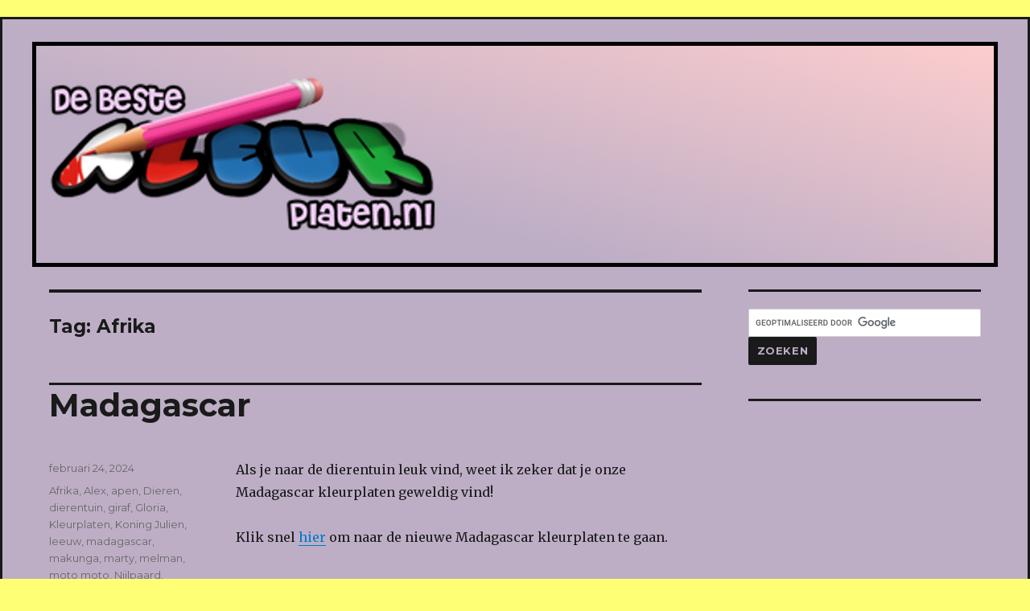

--- FILE ---
content_type: text/html; charset=UTF-8
request_url: https://www.debestekleurplaten.nl/tag/afrika/
body_size: 11969
content:
<!DOCTYPE html>
<html lang="nl-NL" class="no-js">
<head>
<script async src="//pagead2.googlesyndication.com/pagead/js/adsbygoogle.js"></script>
<script>
     (adsbygoogle = window.adsbygoogle || []).push({
          google_ad_client: "ca-pub-5914878545353089",
          enable_page_level_ads: true
     });
</script>
	<meta charset="UTF-8">
	<meta name="google-site-verification" content="ObAQWVL4Ctusnm8DobTwl00IRNlGiCb5V4zRORcvs2U" />
	<meta name="viewport" content="width=device-width, initial-scale=1">
	<link rel="profile" href="http://gmpg.org/xfn/11">
		<script>(function(html){html.className = html.className.replace(/\bno-js\b/,'js')})(document.documentElement);</script>
<meta name='robots' content='index, follow, max-image-preview:large, max-snippet:-1, max-video-preview:-1' />

	<!-- This site is optimized with the Yoast SEO plugin v26.7 - https://yoast.com/wordpress/plugins/seo/ -->
	<title>Afrika Archives - De Beste Kleurplaten</title>
	<link rel="canonical" href="https://www.debestekleurplaten.nl/tag/afrika/" />
	<meta property="og:locale" content="nl_NL" />
	<meta property="og:type" content="article" />
	<meta property="og:title" content="Afrika Archives - De Beste Kleurplaten" />
	<meta property="og:url" content="https://www.debestekleurplaten.nl/tag/afrika/" />
	<meta property="og:site_name" content="De Beste Kleurplaten" />
	<meta name="twitter:card" content="summary_large_image" />
	<script type="application/ld+json" class="yoast-schema-graph">{"@context":"https://schema.org","@graph":[{"@type":"CollectionPage","@id":"https://www.debestekleurplaten.nl/tag/afrika/","url":"https://www.debestekleurplaten.nl/tag/afrika/","name":"Afrika Archives - De Beste Kleurplaten","isPartOf":{"@id":"https://www.debestekleurplaten.nl/#website"},"primaryImageOfPage":{"@id":"https://www.debestekleurplaten.nl/tag/afrika/#primaryimage"},"image":{"@id":"https://www.debestekleurplaten.nl/tag/afrika/#primaryimage"},"thumbnailUrl":"https://images.debestekleurplaten.nl/2011/08/madagascarpage.png","inLanguage":"nl-NL"},{"@type":"ImageObject","inLanguage":"nl-NL","@id":"https://www.debestekleurplaten.nl/tag/afrika/#primaryimage","url":"https://images.debestekleurplaten.nl/2011/08/madagascarpage.png","contentUrl":"https://images.debestekleurplaten.nl/2011/08/madagascarpage.png","width":"100","height":"75"},{"@type":"WebSite","@id":"https://www.debestekleurplaten.nl/#website","url":"https://www.debestekleurplaten.nl/","name":"De Beste Kleurplaten","description":"Gratis kleurplaten voor iedereen","potentialAction":[{"@type":"SearchAction","target":{"@type":"EntryPoint","urlTemplate":"https://www.debestekleurplaten.nl/?s={search_term_string}"},"query-input":{"@type":"PropertyValueSpecification","valueRequired":true,"valueName":"search_term_string"}}],"inLanguage":"nl-NL"}]}</script>
	<!-- / Yoast SEO plugin. -->


<link rel='dns-prefetch' href='//www.debestekleurplaten.nl' />
<link rel='dns-prefetch' href='//stats.wp.com' />
<link rel='dns-prefetch' href='//ajax.googleapis.com' />
<link rel='dns-prefetch' href='//fonts.googleapis.com' />
<link rel="alternate" type="application/rss+xml" title="De Beste Kleurplaten &raquo; feed" href="https://www.debestekleurplaten.nl/feed/" />
<link rel="alternate" type="application/rss+xml" title="De Beste Kleurplaten &raquo; reacties feed" href="https://www.debestekleurplaten.nl/comments/feed/" />
<link rel="alternate" type="application/rss+xml" title="De Beste Kleurplaten &raquo; Afrika tag feed" href="https://www.debestekleurplaten.nl/tag/afrika/feed/" />
<style id='wp-img-auto-sizes-contain-inline-css' type='text/css'>
img:is([sizes=auto i],[sizes^="auto," i]){contain-intrinsic-size:3000px 1500px}
/*# sourceURL=wp-img-auto-sizes-contain-inline-css */
</style>
<link rel='stylesheet' id='twentysixteen-jetpack-css' href='https://www.debestekleurplaten.nl/wp-content/plugins/jetpack/modules/theme-tools/compat/twentysixteen.css?ver=15.4' type='text/css' media='all' />
<style id='wp-emoji-styles-inline-css' type='text/css'>

	img.wp-smiley, img.emoji {
		display: inline !important;
		border: none !important;
		box-shadow: none !important;
		height: 1em !important;
		width: 1em !important;
		margin: 0 0.07em !important;
		vertical-align: -0.1em !important;
		background: none !important;
		padding: 0 !important;
	}
/*# sourceURL=wp-emoji-styles-inline-css */
</style>
<style id='wp-block-library-inline-css' type='text/css'>
:root{--wp-block-synced-color:#7a00df;--wp-block-synced-color--rgb:122,0,223;--wp-bound-block-color:var(--wp-block-synced-color);--wp-editor-canvas-background:#ddd;--wp-admin-theme-color:#007cba;--wp-admin-theme-color--rgb:0,124,186;--wp-admin-theme-color-darker-10:#006ba1;--wp-admin-theme-color-darker-10--rgb:0,107,160.5;--wp-admin-theme-color-darker-20:#005a87;--wp-admin-theme-color-darker-20--rgb:0,90,135;--wp-admin-border-width-focus:2px}@media (min-resolution:192dpi){:root{--wp-admin-border-width-focus:1.5px}}.wp-element-button{cursor:pointer}:root .has-very-light-gray-background-color{background-color:#eee}:root .has-very-dark-gray-background-color{background-color:#313131}:root .has-very-light-gray-color{color:#eee}:root .has-very-dark-gray-color{color:#313131}:root .has-vivid-green-cyan-to-vivid-cyan-blue-gradient-background{background:linear-gradient(135deg,#00d084,#0693e3)}:root .has-purple-crush-gradient-background{background:linear-gradient(135deg,#34e2e4,#4721fb 50%,#ab1dfe)}:root .has-hazy-dawn-gradient-background{background:linear-gradient(135deg,#faaca8,#dad0ec)}:root .has-subdued-olive-gradient-background{background:linear-gradient(135deg,#fafae1,#67a671)}:root .has-atomic-cream-gradient-background{background:linear-gradient(135deg,#fdd79a,#004a59)}:root .has-nightshade-gradient-background{background:linear-gradient(135deg,#330968,#31cdcf)}:root .has-midnight-gradient-background{background:linear-gradient(135deg,#020381,#2874fc)}:root{--wp--preset--font-size--normal:16px;--wp--preset--font-size--huge:42px}.has-regular-font-size{font-size:1em}.has-larger-font-size{font-size:2.625em}.has-normal-font-size{font-size:var(--wp--preset--font-size--normal)}.has-huge-font-size{font-size:var(--wp--preset--font-size--huge)}.has-text-align-center{text-align:center}.has-text-align-left{text-align:left}.has-text-align-right{text-align:right}.has-fit-text{white-space:nowrap!important}#end-resizable-editor-section{display:none}.aligncenter{clear:both}.items-justified-left{justify-content:flex-start}.items-justified-center{justify-content:center}.items-justified-right{justify-content:flex-end}.items-justified-space-between{justify-content:space-between}.screen-reader-text{border:0;clip-path:inset(50%);height:1px;margin:-1px;overflow:hidden;padding:0;position:absolute;width:1px;word-wrap:normal!important}.screen-reader-text:focus{background-color:#ddd;clip-path:none;color:#444;display:block;font-size:1em;height:auto;left:5px;line-height:normal;padding:15px 23px 14px;text-decoration:none;top:5px;width:auto;z-index:100000}html :where(.has-border-color){border-style:solid}html :where([style*=border-top-color]){border-top-style:solid}html :where([style*=border-right-color]){border-right-style:solid}html :where([style*=border-bottom-color]){border-bottom-style:solid}html :where([style*=border-left-color]){border-left-style:solid}html :where([style*=border-width]){border-style:solid}html :where([style*=border-top-width]){border-top-style:solid}html :where([style*=border-right-width]){border-right-style:solid}html :where([style*=border-bottom-width]){border-bottom-style:solid}html :where([style*=border-left-width]){border-left-style:solid}html :where(img[class*=wp-image-]){height:auto;max-width:100%}:where(figure){margin:0 0 1em}html :where(.is-position-sticky){--wp-admin--admin-bar--position-offset:var(--wp-admin--admin-bar--height,0px)}@media screen and (max-width:600px){html :where(.is-position-sticky){--wp-admin--admin-bar--position-offset:0px}}

/*# sourceURL=wp-block-library-inline-css */
</style><style id='global-styles-inline-css' type='text/css'>
:root{--wp--preset--aspect-ratio--square: 1;--wp--preset--aspect-ratio--4-3: 4/3;--wp--preset--aspect-ratio--3-4: 3/4;--wp--preset--aspect-ratio--3-2: 3/2;--wp--preset--aspect-ratio--2-3: 2/3;--wp--preset--aspect-ratio--16-9: 16/9;--wp--preset--aspect-ratio--9-16: 9/16;--wp--preset--color--black: #000000;--wp--preset--color--cyan-bluish-gray: #abb8c3;--wp--preset--color--white: #ffffff;--wp--preset--color--pale-pink: #f78da7;--wp--preset--color--vivid-red: #cf2e2e;--wp--preset--color--luminous-vivid-orange: #ff6900;--wp--preset--color--luminous-vivid-amber: #fcb900;--wp--preset--color--light-green-cyan: #7bdcb5;--wp--preset--color--vivid-green-cyan: #00d084;--wp--preset--color--pale-cyan-blue: #8ed1fc;--wp--preset--color--vivid-cyan-blue: #0693e3;--wp--preset--color--vivid-purple: #9b51e0;--wp--preset--gradient--vivid-cyan-blue-to-vivid-purple: linear-gradient(135deg,rgb(6,147,227) 0%,rgb(155,81,224) 100%);--wp--preset--gradient--light-green-cyan-to-vivid-green-cyan: linear-gradient(135deg,rgb(122,220,180) 0%,rgb(0,208,130) 100%);--wp--preset--gradient--luminous-vivid-amber-to-luminous-vivid-orange: linear-gradient(135deg,rgb(252,185,0) 0%,rgb(255,105,0) 100%);--wp--preset--gradient--luminous-vivid-orange-to-vivid-red: linear-gradient(135deg,rgb(255,105,0) 0%,rgb(207,46,46) 100%);--wp--preset--gradient--very-light-gray-to-cyan-bluish-gray: linear-gradient(135deg,rgb(238,238,238) 0%,rgb(169,184,195) 100%);--wp--preset--gradient--cool-to-warm-spectrum: linear-gradient(135deg,rgb(74,234,220) 0%,rgb(151,120,209) 20%,rgb(207,42,186) 40%,rgb(238,44,130) 60%,rgb(251,105,98) 80%,rgb(254,248,76) 100%);--wp--preset--gradient--blush-light-purple: linear-gradient(135deg,rgb(255,206,236) 0%,rgb(152,150,240) 100%);--wp--preset--gradient--blush-bordeaux: linear-gradient(135deg,rgb(254,205,165) 0%,rgb(254,45,45) 50%,rgb(107,0,62) 100%);--wp--preset--gradient--luminous-dusk: linear-gradient(135deg,rgb(255,203,112) 0%,rgb(199,81,192) 50%,rgb(65,88,208) 100%);--wp--preset--gradient--pale-ocean: linear-gradient(135deg,rgb(255,245,203) 0%,rgb(182,227,212) 50%,rgb(51,167,181) 100%);--wp--preset--gradient--electric-grass: linear-gradient(135deg,rgb(202,248,128) 0%,rgb(113,206,126) 100%);--wp--preset--gradient--midnight: linear-gradient(135deg,rgb(2,3,129) 0%,rgb(40,116,252) 100%);--wp--preset--font-size--small: 13px;--wp--preset--font-size--medium: 20px;--wp--preset--font-size--large: 36px;--wp--preset--font-size--x-large: 42px;--wp--preset--spacing--20: 0.44rem;--wp--preset--spacing--30: 0.67rem;--wp--preset--spacing--40: 1rem;--wp--preset--spacing--50: 1.5rem;--wp--preset--spacing--60: 2.25rem;--wp--preset--spacing--70: 3.38rem;--wp--preset--spacing--80: 5.06rem;--wp--preset--shadow--natural: 6px 6px 9px rgba(0, 0, 0, 0.2);--wp--preset--shadow--deep: 12px 12px 50px rgba(0, 0, 0, 0.4);--wp--preset--shadow--sharp: 6px 6px 0px rgba(0, 0, 0, 0.2);--wp--preset--shadow--outlined: 6px 6px 0px -3px rgb(255, 255, 255), 6px 6px rgb(0, 0, 0);--wp--preset--shadow--crisp: 6px 6px 0px rgb(0, 0, 0);}:where(.is-layout-flex){gap: 0.5em;}:where(.is-layout-grid){gap: 0.5em;}body .is-layout-flex{display: flex;}.is-layout-flex{flex-wrap: wrap;align-items: center;}.is-layout-flex > :is(*, div){margin: 0;}body .is-layout-grid{display: grid;}.is-layout-grid > :is(*, div){margin: 0;}:where(.wp-block-columns.is-layout-flex){gap: 2em;}:where(.wp-block-columns.is-layout-grid){gap: 2em;}:where(.wp-block-post-template.is-layout-flex){gap: 1.25em;}:where(.wp-block-post-template.is-layout-grid){gap: 1.25em;}.has-black-color{color: var(--wp--preset--color--black) !important;}.has-cyan-bluish-gray-color{color: var(--wp--preset--color--cyan-bluish-gray) !important;}.has-white-color{color: var(--wp--preset--color--white) !important;}.has-pale-pink-color{color: var(--wp--preset--color--pale-pink) !important;}.has-vivid-red-color{color: var(--wp--preset--color--vivid-red) !important;}.has-luminous-vivid-orange-color{color: var(--wp--preset--color--luminous-vivid-orange) !important;}.has-luminous-vivid-amber-color{color: var(--wp--preset--color--luminous-vivid-amber) !important;}.has-light-green-cyan-color{color: var(--wp--preset--color--light-green-cyan) !important;}.has-vivid-green-cyan-color{color: var(--wp--preset--color--vivid-green-cyan) !important;}.has-pale-cyan-blue-color{color: var(--wp--preset--color--pale-cyan-blue) !important;}.has-vivid-cyan-blue-color{color: var(--wp--preset--color--vivid-cyan-blue) !important;}.has-vivid-purple-color{color: var(--wp--preset--color--vivid-purple) !important;}.has-black-background-color{background-color: var(--wp--preset--color--black) !important;}.has-cyan-bluish-gray-background-color{background-color: var(--wp--preset--color--cyan-bluish-gray) !important;}.has-white-background-color{background-color: var(--wp--preset--color--white) !important;}.has-pale-pink-background-color{background-color: var(--wp--preset--color--pale-pink) !important;}.has-vivid-red-background-color{background-color: var(--wp--preset--color--vivid-red) !important;}.has-luminous-vivid-orange-background-color{background-color: var(--wp--preset--color--luminous-vivid-orange) !important;}.has-luminous-vivid-amber-background-color{background-color: var(--wp--preset--color--luminous-vivid-amber) !important;}.has-light-green-cyan-background-color{background-color: var(--wp--preset--color--light-green-cyan) !important;}.has-vivid-green-cyan-background-color{background-color: var(--wp--preset--color--vivid-green-cyan) !important;}.has-pale-cyan-blue-background-color{background-color: var(--wp--preset--color--pale-cyan-blue) !important;}.has-vivid-cyan-blue-background-color{background-color: var(--wp--preset--color--vivid-cyan-blue) !important;}.has-vivid-purple-background-color{background-color: var(--wp--preset--color--vivid-purple) !important;}.has-black-border-color{border-color: var(--wp--preset--color--black) !important;}.has-cyan-bluish-gray-border-color{border-color: var(--wp--preset--color--cyan-bluish-gray) !important;}.has-white-border-color{border-color: var(--wp--preset--color--white) !important;}.has-pale-pink-border-color{border-color: var(--wp--preset--color--pale-pink) !important;}.has-vivid-red-border-color{border-color: var(--wp--preset--color--vivid-red) !important;}.has-luminous-vivid-orange-border-color{border-color: var(--wp--preset--color--luminous-vivid-orange) !important;}.has-luminous-vivid-amber-border-color{border-color: var(--wp--preset--color--luminous-vivid-amber) !important;}.has-light-green-cyan-border-color{border-color: var(--wp--preset--color--light-green-cyan) !important;}.has-vivid-green-cyan-border-color{border-color: var(--wp--preset--color--vivid-green-cyan) !important;}.has-pale-cyan-blue-border-color{border-color: var(--wp--preset--color--pale-cyan-blue) !important;}.has-vivid-cyan-blue-border-color{border-color: var(--wp--preset--color--vivid-cyan-blue) !important;}.has-vivid-purple-border-color{border-color: var(--wp--preset--color--vivid-purple) !important;}.has-vivid-cyan-blue-to-vivid-purple-gradient-background{background: var(--wp--preset--gradient--vivid-cyan-blue-to-vivid-purple) !important;}.has-light-green-cyan-to-vivid-green-cyan-gradient-background{background: var(--wp--preset--gradient--light-green-cyan-to-vivid-green-cyan) !important;}.has-luminous-vivid-amber-to-luminous-vivid-orange-gradient-background{background: var(--wp--preset--gradient--luminous-vivid-amber-to-luminous-vivid-orange) !important;}.has-luminous-vivid-orange-to-vivid-red-gradient-background{background: var(--wp--preset--gradient--luminous-vivid-orange-to-vivid-red) !important;}.has-very-light-gray-to-cyan-bluish-gray-gradient-background{background: var(--wp--preset--gradient--very-light-gray-to-cyan-bluish-gray) !important;}.has-cool-to-warm-spectrum-gradient-background{background: var(--wp--preset--gradient--cool-to-warm-spectrum) !important;}.has-blush-light-purple-gradient-background{background: var(--wp--preset--gradient--blush-light-purple) !important;}.has-blush-bordeaux-gradient-background{background: var(--wp--preset--gradient--blush-bordeaux) !important;}.has-luminous-dusk-gradient-background{background: var(--wp--preset--gradient--luminous-dusk) !important;}.has-pale-ocean-gradient-background{background: var(--wp--preset--gradient--pale-ocean) !important;}.has-electric-grass-gradient-background{background: var(--wp--preset--gradient--electric-grass) !important;}.has-midnight-gradient-background{background: var(--wp--preset--gradient--midnight) !important;}.has-small-font-size{font-size: var(--wp--preset--font-size--small) !important;}.has-medium-font-size{font-size: var(--wp--preset--font-size--medium) !important;}.has-large-font-size{font-size: var(--wp--preset--font-size--large) !important;}.has-x-large-font-size{font-size: var(--wp--preset--font-size--x-large) !important;}
/*# sourceURL=global-styles-inline-css */
</style>

<style id='classic-theme-styles-inline-css' type='text/css'>
/*! This file is auto-generated */
.wp-block-button__link{color:#fff;background-color:#32373c;border-radius:9999px;box-shadow:none;text-decoration:none;padding:calc(.667em + 2px) calc(1.333em + 2px);font-size:1.125em}.wp-block-file__button{background:#32373c;color:#fff;text-decoration:none}
/*# sourceURL=/wp-includes/css/classic-themes.min.css */
</style>
<link rel='stylesheet' id='tt_slider_css-css' href='//ajax.googleapis.com/ajax/libs/jqueryui/1.10.1/themes/base/jquery-ui.css?ver=6.9' type='text/css' media='all' />
<link rel='stylesheet' id='tt_store_css-css' href='https://www.debestekleurplaten.nl/wp-content/plugins/tradetracker-store/menu/style.css?ver=6.9' type='text/css' media='all' />
<link rel='stylesheet' id='wp-postratings-css' href='https://www.debestekleurplaten.nl/wp-content/plugins/wp-postratings/css/postratings-css.css?ver=1.91.2' type='text/css' media='all' />
<link rel='stylesheet' id='twentysixteen-fonts-css' href='https://fonts.googleapis.com/css?family=Merriweather%3A400%2C700%2C900%2C400italic%2C700italic%2C900italic%7CMontserrat%3A400%2C700%7CInconsolata%3A400&#038;subset=latin%2Clatin-ext' type='text/css' media='all' />
<link rel='stylesheet' id='genericons-css' href='https://www.debestekleurplaten.nl/wp-content/plugins/jetpack/_inc/genericons/genericons/genericons.css?ver=3.1' type='text/css' media='all' />
<link rel='stylesheet' id='twentysixteen-style-css' href='https://www.debestekleurplaten.nl/wp-content/themes/twentysixteen/style.css?ver=6.9' type='text/css' media='all' />
<style id='twentysixteen-style-inline-css' type='text/css'>

		/* Custom Page Background Color */
		.site {
			background-color: #bdaec6;
		}

		mark,
		ins,
		button,
		button[disabled]:hover,
		button[disabled]:focus,
		input[type="button"],
		input[type="button"][disabled]:hover,
		input[type="button"][disabled]:focus,
		input[type="reset"],
		input[type="reset"][disabled]:hover,
		input[type="reset"][disabled]:focus,
		input[type="submit"],
		input[type="submit"][disabled]:hover,
		input[type="submit"][disabled]:focus,
		.menu-toggle.toggled-on,
		.menu-toggle.toggled-on:hover,
		.menu-toggle.toggled-on:focus,
		.pagination .prev,
		.pagination .next,
		.pagination .prev:hover,
		.pagination .prev:focus,
		.pagination .next:hover,
		.pagination .next:focus,
		.pagination .nav-links:before,
		.pagination .nav-links:after,
		.widget_calendar tbody a,
		.widget_calendar tbody a:hover,
		.widget_calendar tbody a:focus,
		.page-links a,
		.page-links a:hover,
		.page-links a:focus {
			color: #bdaec6;
		}

		@media screen and (min-width: 56.875em) {
			.main-navigation ul ul li {
				background-color: #bdaec6;
			}

			.main-navigation ul ul:after {
				border-top-color: #bdaec6;
				border-bottom-color: #bdaec6;
			}
		}
	
/*# sourceURL=twentysixteen-style-inline-css */
</style>
<script type="text/javascript" src="https://www.debestekleurplaten.nl/wp-includes/js/jquery/jquery.min.js?ver=3.7.1" id="jquery-core-js"></script>
<script type="text/javascript" src="https://www.debestekleurplaten.nl/wp-includes/js/jquery/jquery-migrate.min.js?ver=3.4.1" id="jquery-migrate-js"></script>
<link rel="https://api.w.org/" href="https://www.debestekleurplaten.nl/wp-json/" /><link rel="alternate" title="JSON" type="application/json" href="https://www.debestekleurplaten.nl/wp-json/wp/v2/tags/662" /><link rel="EditURI" type="application/rsd+xml" title="RSD" href="https://www.debestekleurplaten.nl/xmlrpc.php?rsd" />
<meta name="generator" content="WordPress 6.9" />
	<style>img#wpstats{display:none}</style>
			<style type="text/css" id="twentysixteen-header-css">
		.site-branding {
			margin: 0 auto 0 0;
		}

		.site-branding .site-title,
		.site-description {
			clip: rect(1px, 1px, 1px, 1px);
			position: absolute;
		}
	</style>
	<style type="text/css" id="custom-background-css">
body.custom-background { background-color: #ffff75; }
</style>
	</head>

<body class="archive tag tag-afrika tag-662 custom-background wp-theme-twentysixteen hfeed">
<script>
  (function(i,s,o,g,r,a,m){i['GoogleAnalyticsObject']=r;i[r]=i[r]||function(){
  (i[r].q=i[r].q||[]).push(arguments)},i[r].l=1*new Date();a=s.createElement(o),
  m=s.getElementsByTagName(o)[0];a.async=1;a.src=g;m.parentNode.insertBefore(a,m)
  })(window,document,'script','//www.google-analytics.com/analytics.js','ga');

  ga('create', 'UA-10569595-1', 'auto');
  ga('send', 'pageview');

</script>
<div id="page" class="site">
	<div class="site-inner">
		<a class="skip-link screen-reader-text" href="#content">Ga naar de inhoud</a>

		<header id="masthead" class="site-header" role="banner">
			<div class="site-header-main">
				<div class="site-branding">
											<p class="site-title"><a href="https://www.debestekleurplaten.nl/" rel="home">De Beste Kleurplaten</a></p>
											<p class="site-description">Gratis kleurplaten voor iedereen</p>
									</div><!-- .site-branding -->

							</div><!-- .site-header-main -->

											<div class="header-image">
					<a href="https://www.debestekleurplaten.nl/" rel="home">
						<img src="https://images.debestekleurplaten.nl/2015/12/logo.png" srcset="https://images.debestekleurplaten.nl/2015/12/logo-300x70.png 300w, https://images.debestekleurplaten.nl/2015/12/logo-768x179.png 768w, https://images.debestekleurplaten.nl/2015/12/logo-1024x239.png 1024w, https://images.debestekleurplaten.nl/2015/12/logo.png 1200w" sizes="(max-width: 709px) 85vw, (max-width: 909px) 81vw, (max-width: 1362px) 88vw, 1200px" width="1200" height="280" alt="De Beste Kleurplaten">
					</a>
				</div>
					</header><!-- .site-header -->

		<div id="content" class="site-content">

	<div id="primary" class="content-area">
		<main id="main" class="site-main" role="main">

		
			<header class="page-header">
				<h1 class="page-title">Tag: <span>Afrika</span></h1>			</header><!-- .page-header -->

			
<article id="post-4326" class="post-4326 post type-post status-publish format-standard has-post-thumbnail hentry category-news tag-afrika tag-alex tag-apen tag-dieren tag-dierentuin tag-giraf tag-gloria tag-kleurplaten tag-koning-julien tag-leeuw tag-madagascar-2 tag-makunga tag-marty tag-melman tag-moto-moto tag-nijlpaard tag-olifanten tag-teetsie tag-wild tag-zebra tag-zuba">
	<header class="entry-header">
		
		<h2 class="entry-title"><a href="https://www.debestekleurplaten.nl/4326/news/madagascar/" rel="bookmark">Madagascar</a></h2>	</header><!-- .entry-header -->

	
						
	<div class="entry-content">
		<p>Als je naar de dierentuin leuk vind, weet ik zeker dat je onze Madagascar kleurplaten geweldig vind!</p>
<p>Klik snel <a href="http://www.debestekleurplaten.nl/kleurplaten/madagascar/">hier</a> om naar de nieuwe Madagascar kleurplaten te gaan.</p>
	</div><!-- .entry-content -->

	<footer class="entry-footer">
		<span class="posted-on"><span class="screen-reader-text">Geplaatst op </span><a href="https://www.debestekleurplaten.nl/4326/news/madagascar/" rel="bookmark"><time class="entry-date published" datetime="2024-02-24T08:00:00+01:00">februari 24, 2024</time><time class="updated" datetime="2015-12-13T18:24:12+01:00">december 13, 2015</time></a></span><span class="tags-links"><span class="screen-reader-text">Tags </span><a href="https://www.debestekleurplaten.nl/tag/afrika/" rel="tag">Afrika</a>, <a href="https://www.debestekleurplaten.nl/tag/alex/" rel="tag">Alex</a>, <a href="https://www.debestekleurplaten.nl/tag/apen/" rel="tag">apen</a>, <a href="https://www.debestekleurplaten.nl/tag/dieren/" rel="tag">Dieren</a>, <a href="https://www.debestekleurplaten.nl/tag/dierentuin/" rel="tag">dierentuin</a>, <a href="https://www.debestekleurplaten.nl/tag/giraf/" rel="tag">giraf</a>, <a href="https://www.debestekleurplaten.nl/tag/gloria/" rel="tag">Gloria</a>, <a href="https://www.debestekleurplaten.nl/tag/kleurplaten/" rel="tag">Kleurplaten</a>, <a href="https://www.debestekleurplaten.nl/tag/koning-julien/" rel="tag">Koning Julien</a>, <a href="https://www.debestekleurplaten.nl/tag/leeuw/" rel="tag">leeuw</a>, <a href="https://www.debestekleurplaten.nl/tag/madagascar-2/" rel="tag">madagascar</a>, <a href="https://www.debestekleurplaten.nl/tag/makunga/" rel="tag">makunga</a>, <a href="https://www.debestekleurplaten.nl/tag/marty/" rel="tag">marty</a>, <a href="https://www.debestekleurplaten.nl/tag/melman/" rel="tag">melman</a>, <a href="https://www.debestekleurplaten.nl/tag/moto-moto/" rel="tag">moto moto</a>, <a href="https://www.debestekleurplaten.nl/tag/nijlpaard/" rel="tag">Nijlpaard</a>, <a href="https://www.debestekleurplaten.nl/tag/olifanten/" rel="tag">olifanten</a>, <a href="https://www.debestekleurplaten.nl/tag/teetsie/" rel="tag">teetsie</a>, <a href="https://www.debestekleurplaten.nl/tag/wild/" rel="tag">wild</a>, <a href="https://www.debestekleurplaten.nl/tag/zebra/" rel="tag">zebra</a>, <a href="https://www.debestekleurplaten.nl/tag/zuba/" rel="tag">zuba</a></span>			</footer><!-- .entry-footer -->
</article><!-- #post-## -->

		</main><!-- .site-main -->
	</div><!-- .content-area -->


	<aside id="secondary" class="sidebar widget-area" role="complementary">
		<section id="text-3" class="widget widget_text">			<div class="textwidget"><form action="https://debestekleurplaten.nl/zoek-uitkomst/" id="cse-search-box">
  <div>
    <input type="hidden" name="cx" value="partner-pub-5914878545353089:gdury-p7ajg" />
    <input type="hidden" name="cof" value="FORID:10" />
    <input type="hidden" name="ie" value="ISO-8859-1" />
    <input type="text" name="q" size="18" />
    <input type="submit" name="sa" value="Zoeken" />
  </div>
</form>

<script type="text/javascript" src="https://www.google.nl/coop/cse/brand?form=cse-search-box&amp;lang=nl"></script>
</div>
		</section><section id="text-2" class="widget widget_text">			<div class="textwidget"><script async src="//pagead2.googlesyndication.com/pagead/js/adsbygoogle.js"></script>
<!-- DBK Ad -->
<ins class="adsbygoogle"
     style="display:block"
     data-ad-client="ca-pub-5914878545353089"
     data-ad-slot="3921505323"
     data-ad-format="auto"></ins>
<script>
(adsbygoogle = window.adsbygoogle || []).push({});
</script></div>
		</section><section id="pages-4" class="widget widget_pages"><h2 class="widget-title">Kleurplaten</h2>
			<ul>
				<li class="page_item page-item-1833"><a href="https://www.debestekleurplaten.nl/kleurplaten/101-dalmatiers/">101 Dalmatiers</a></li>
<li class="page_item page-item-190"><a href="https://www.debestekleurplaten.nl/kleurplaten/3-biggetjes/">3 Biggetjes</a></li>
<li class="page_item page-item-3390"><a href="https://www.debestekleurplaten.nl/kleurplaten/ajax/">Ajax</a></li>
<li class="page_item page-item-213"><a href="https://www.debestekleurplaten.nl/kleurplaten/aladdin/">Aladdin</a></li>
<li class="page_item page-item-110"><a href="https://www.debestekleurplaten.nl/kleurplaten/alice-in-wonderland/">Alice in Wonderland</a></li>
<li class="page_item page-item-3550"><a href="https://www.debestekleurplaten.nl/kleurplaten/alvin-en-de-chipmunks/">Alvin en de Chipmunks</a></li>
<li class="page_item page-item-665"><a href="https://www.debestekleurplaten.nl/kleurplaten/anastasia/">Anastasia</a></li>
<li class="page_item page-item-712"><a href="https://www.debestekleurplaten.nl/kleurplaten/aquaman/">Aquaman</a></li>
<li class="page_item page-item-733"><a href="https://www.debestekleurplaten.nl/kleurplaten/arthur/">Arthur</a></li>
<li class="page_item page-item-2053"><a href="https://www.debestekleurplaten.nl/kleurplaten/assepoester/">Assepoester</a></li>
<li class="page_item page-item-740"><a href="https://www.debestekleurplaten.nl/kleurplaten/atlantis/">Atlantis</a></li>
<li class="page_item page-item-3569"><a href="https://www.debestekleurplaten.nl/kleurplaten/autos/">Auto&#8217;s</a></li>
<li class="page_item page-item-5092"><a href="https://www.debestekleurplaten.nl/kleurplaten/avengers/">Avengers</a></li>
<li class="page_item page-item-280"><a href="https://www.debestekleurplaten.nl/kleurplaten/bambi/">Bambi</a></li>
<li class="page_item page-item-161"><a href="https://www.debestekleurplaten.nl/kleurplaten/barbie/">Barbie</a></li>
<li class="page_item page-item-772"><a href="https://www.debestekleurplaten.nl/kleurplaten/barbie-duimelijntje/">Barbie Duimelijntje</a></li>
<li class="page_item page-item-356"><a href="https://www.debestekleurplaten.nl/kleurplaten/batman/">Batman</a></li>
<li class="page_item page-item-1281"><a href="https://www.debestekleurplaten.nl/kleurplaten/beertje-paddington/">Beertje Paddington</a></li>
<li class="page_item page-item-631"><a href="https://www.debestekleurplaten.nl/kleurplaten/beesten-bij-de-buren/">Beesten bij de Buren</a></li>
<li class="page_item page-item-388"><a href="https://www.debestekleurplaten.nl/kleurplaten/belle-en-het-beest/">Belle en het Beest</a></li>
<li class="page_item page-item-5737"><a href="https://www.debestekleurplaten.nl/kleurplaten/big-hero-6/">Big Hero 6</a></li>
<li class="page_item page-item-417"><a href="https://www.debestekleurplaten.nl/kleurplaten/bolt/">Bolt</a></li>
<li class="page_item page-item-793"><a href="https://www.debestekleurplaten.nl/kleurplaten/bratz/">Bratz</a></li>
<li class="page_item page-item-188"><a href="https://www.debestekleurplaten.nl/kleurplaten/broeder-beer/">Broeder Beer</a></li>
<li class="page_item page-item-1684"><a href="https://www.debestekleurplaten.nl/kleurplaten/captain-america/">Captain America</a></li>
<li class="page_item page-item-3768"><a href="https://www.debestekleurplaten.nl/kleurplaten/cars/">Cars</a></li>
<li class="page_item page-item-1648"><a href="https://www.debestekleurplaten.nl/kleurplaten/chicken-little/">Chicken Little</a></li>
<li class="page_item page-item-492"><a href="https://www.debestekleurplaten.nl/kleurplaten/chicken-run/">Chicken Run</a></li>
<li class="page_item page-item-4536"><a href="https://www.debestekleurplaten.nl/kleurplaten/columbusdag/">Columbusdag</a></li>
<li class="page_item page-item-3619"><a href="https://www.debestekleurplaten.nl/kleurplaten/de-gelaarsde-kat/">De Gelaarsde Kat</a></li>
<li class="page_item page-item-2111"><a href="https://www.debestekleurplaten.nl/kleurplaten/klokkenluider-van-de-notre-dame/">De Klokkenluider van de Notre Dame</a></li>
<li class="page_item page-item-1164"><a href="https://www.debestekleurplaten.nl/kleurplaten/de-leeuwenkoning/">De Leeuwenkoning</a></li>
<li class="page_item page-item-1245"><a href="https://www.debestekleurplaten.nl/kleurplaten/de-muppet-show/">De Muppet Show</a></li>
<li class="page_item page-item-1011"><a href="https://www.debestekleurplaten.nl/kleurplaten/de-prinses-en-de-kikker/">De prinses en de kikker</a></li>
<li class="page_item page-item-3631"><a href="https://www.debestekleurplaten.nl/kleurplaten/de-smurfen/">De Smurfen</a></li>
<li class="page_item page-item-5664"><a href="https://www.debestekleurplaten.nl/kleurplaten/despicable-me/">Despicable Me</a></li>
<li class="page_item page-item-512"><a href="https://www.debestekleurplaten.nl/kleurplaten/diddl/">Diddl</a></li>
<li class="page_item page-item-4772"><a href="https://www.debestekleurplaten.nl/kleurplaten/dolfijnen/">Dolfijnen</a></li>
<li class="page_item page-item-1442"><a href="https://www.debestekleurplaten.nl/kleurplaten/donald-duck/">Donald Duck</a></li>
<li class="page_item page-item-3224"><a href="https://www.debestekleurplaten.nl/kleurplaten/dora-the-explorer/">Dora</a></li>
<li class="page_item page-item-2035"><a href="https://www.debestekleurplaten.nl/kleurplaten/een-luizenleven/">Een Luizenleven</a></li>
<li class="page_item page-item-566"><a href="https://www.debestekleurplaten.nl/kleurplaten/fantastic-four/">Fantastic Four</a></li>
<li class="page_item page-item-2070"><a href="https://www.debestekleurplaten.nl/kleurplaten/franklin/">Franklin</a></li>
<li class="page_item page-item-906"><a href="https://www.debestekleurplaten.nl/kleurplaten/frannys-feet/">Franny&#8217;s Feet</a></li>
<li class="page_item page-item-5496"><a href="https://www.debestekleurplaten.nl/kleurplaten/frozen/">Frozen</a></li>
<li class="page_item page-item-607"><a href="https://www.debestekleurplaten.nl/kleurplaten/g-i-joe/">G.i.-Joe</a></li>
<li class="page_item page-item-3601"><a href="https://www.debestekleurplaten.nl/kleurplaten/gnomeo-en-juliet/">Gnomeo en Juliet</a></li>
<li class="page_item page-item-1105"><a href="https://www.debestekleurplaten.nl/kleurplaten/goofy/">Goofy</a></li>
<li class="page_item page-item-4937"><a href="https://www.debestekleurplaten.nl/kleurplaten/groundhog-day/">Groundhog Day</a></li>
<li class="page_item page-item-1771"><a href="https://www.debestekleurplaten.nl/kleurplaten/halloween/">Halloween</a></li>
<li class="page_item page-item-1532"><a href="https://www.debestekleurplaten.nl/kleurplaten/hannah-montana/">Hannah Montana</a></li>
<li class="page_item page-item-3609"><a href="https://www.debestekleurplaten.nl/kleurplaten/happy-feet/">Happy Feet</a></li>
<li class="page_item page-item-623"><a href="https://www.debestekleurplaten.nl/kleurplaten/hello-kitty/">Hello Kitty</a></li>
<li class="page_item page-item-2088"><a href="https://www.debestekleurplaten.nl/kleurplaten/hercules/">Hercules</a></li>
<li class="page_item page-item-1121"><a href="https://www.debestekleurplaten.nl/kleurplaten/hot-wheels/">Hot Wheels</a></li>
<li class="page_item page-item-5171"><a href="https://www.debestekleurplaten.nl/kleurplaten/hulk/">Hulk</a></li>
<li class="page_item page-item-956"><a href="https://www.debestekleurplaten.nl/kleurplaten/ice-age/">Ice Age</a></li>
<li class="page_item page-item-1922"><a href="https://www.debestekleurplaten.nl/kleurplaten/igor/">Igor</a></li>
<li class="page_item page-item-5154"><a href="https://www.debestekleurplaten.nl/kleurplaten/iron-man/">Iron Man</a></li>
<li class="page_item page-item-2136"><a href="https://www.debestekleurplaten.nl/kleurplaten/jimmy-neutron/">Jimmy Neutron</a></li>
<li class="page_item page-item-2150"><a href="https://www.debestekleurplaten.nl/kleurplaten/jungle-boek/">Jungle Boek</a></li>
<li class="page_item page-item-1391"><a href="https://www.debestekleurplaten.nl/kleurplaten/katrien-duck/">Katrien Duck</a></li>
<li class="page_item page-item-4803"><a href="https://www.debestekleurplaten.nl/kleurplaten/kerst/">Kerst</a></li>
<li class="page_item page-item-84"><a href="https://www.debestekleurplaten.nl/kleurplaten/kleine-zeemeermin/">Kleine Zeemeermin</a></li>
<li class="page_item page-item-2815"><a href="https://www.debestekleurplaten.nl/kleurplaten/koninginnedag/">Koninginnedag</a></li>
<li class="page_item page-item-3674"><a href="https://www.debestekleurplaten.nl/kleurplaten/kuifje/">Kuifje</a></li>
<li class="page_item page-item-3527"><a href="https://www.debestekleurplaten.nl/kleurplaten/kung-fu-panda/">Kung Fu Panda</a></li>
<li class="page_item page-item-1546"><a href="https://www.debestekleurplaten.nl/kleurplaten/kwik-kwek-en-kwak/">Kwik, Kwek en Kwak</a></li>
<li class="page_item page-item-2164"><a href="https://www.debestekleurplaten.nl/kleurplaten/lady-en-de-vagebond/">Lady en de Vagebond</a></li>
<li class="page_item page-item-5557"><a href="https://www.debestekleurplaten.nl/kleurplaten/lego/">Lego</a></li>
<li class="page_item page-item-5541"><a href="https://www.debestekleurplaten.nl/kleurplaten/lego-movie/">Lego Movie</a></li>
<li class="page_item page-item-2178"><a href="https://www.debestekleurplaten.nl/kleurplaten/lilo-en-stitch/">Lilo en Stitch</a></li>
<li class="page_item page-item-976"><a href="https://www.debestekleurplaten.nl/kleurplaten/littlest-pet-shop/">Littlest Pet Shop</a></li>
<li class="page_item page-item-1943"><a href="https://www.debestekleurplaten.nl/kleurplaten/madagascar/">Madagascar</a></li>
<li class="page_item page-item-1670"><a href="https://www.debestekleurplaten.nl/kleurplaten/mario/">Mario</a></li>
<li class="page_item page-item-3258"><a href="https://www.debestekleurplaten.nl/kleurplaten/megamind/">Megamind</a></li>
<li class="page_item page-item-1183"><a href="https://www.debestekleurplaten.nl/kleurplaten/mickey-mouse/">Mickey Mouse</a></li>
<li class="page_item page-item-5695"><a href="https://www.debestekleurplaten.nl/kleurplaten/minecraft/">Minecraft</a></li>
<li class="page_item page-item-1219"><a href="https://www.debestekleurplaten.nl/kleurplaten/minnie-mouse/">Minnie Mouse</a></li>
<li class="page_item page-item-1720"><a href="https://www.debestekleurplaten.nl/kleurplaten/moederdag/">Moederdag</a></li>
<li class="page_item page-item-5610"><a href="https://www.debestekleurplaten.nl/kleurplaten/monster-high/">Monster High</a></li>
<li class="page_item page-item-2209"><a href="https://www.debestekleurplaten.nl/kleurplaten/monsters-en-co/">Monsters en Co</a></li>
<li class="page_item page-item-1981"><a href="https://www.debestekleurplaten.nl/kleurplaten/mr-aardappelhoofd/">Mr. Aardappelhoofd</a></li>
<li class="page_item page-item-984"><a href="https://www.debestekleurplaten.nl/kleurplaten/my-little-pony/">My Little Pony</a></li>
<li class="page_item page-item-4874"><a href="https://www.debestekleurplaten.nl/kleurplaten/nieuwjaar/">Nieuwjaar</a></li>
<li class="page_item page-item-3847"><a href="https://www.debestekleurplaten.nl/kleurplaten/onafhankelijkheidsdag/">Onafhankelijkheidsdag</a></li>
<li class="page_item page-item-3226"><a href="https://www.debestekleurplaten.nl/kleurplaten/op-zoek-naar-nemo/">Op zoek naar Nemo</a></li>
<li class="page_item page-item-1604"><a href="https://www.debestekleurplaten.nl/kleurplaten/pasen/">Pasen</a></li>
<li class="page_item page-item-2224"><a href="https://www.debestekleurplaten.nl/kleurplaten/peter-pan/">Peter Pan</a></li>
<li class="page_item page-item-997"><a href="https://www.debestekleurplaten.nl/kleurplaten/platvoet/">Platvoet</a></li>
<li class="page_item page-item-1307"><a href="https://www.debestekleurplaten.nl/kleurplaten/pluto/">Pluto</a></li>
<li class="page_item page-item-2239"><a href="https://www.debestekleurplaten.nl/kleurplaten/pocahontas/">Pocahontas</a></li>
<li class="page_item page-item-1734"><a href="https://www.debestekleurplaten.nl/kleurplaten/pokemon/">Pokemon</a></li>
<li class="page_item page-item-2261"><a href="https://www.debestekleurplaten.nl/kleurplaten/powerpuff-girls/">Powerpuff Girls</a></li>
<li class="page_item page-item-3323"><a href="https://www.debestekleurplaten.nl/kleurplaten/rango/">Rango</a></li>
<li class="page_item page-item-2729"><a href="https://www.debestekleurplaten.nl/kleurplaten/tangled/">Rapunzel</a></li>
<li class="page_item page-item-2001"><a href="https://www.debestekleurplaten.nl/kleurplaten/ratjetoe/">Ratjetoe</a></li>
<li class="page_item page-item-3340"><a href="https://www.debestekleurplaten.nl/kleurplaten/rio/">Rio</a></li>
<li class="page_item page-item-1875"><a href="https://www.debestekleurplaten.nl/kleurplaten/sesamstraat/">Sesamstraat</a></li>
<li class="page_item page-item-1793"><a href="https://www.debestekleurplaten.nl/kleurplaten/shrek/">Shrek</a></li>
<li class="page_item page-item-4648"><a href="https://www.debestekleurplaten.nl/kleurplaten/sinterklaas/">Sinterklaas</a></li>
<li class="page_item page-item-660"><a href="https://www.debestekleurplaten.nl/kleurplaten/sneeuwwitje/">Sneeuwwitje</a></li>
<li class="page_item page-item-5671"><a href="https://www.debestekleurplaten.nl/kleurplaten/sofia-het-prinsesje/">Sofia het Prinsesje</a></li>
<li class="page_item page-item-2918"><a href="https://www.debestekleurplaten.nl/kleurplaten/spongebob-squarepants/">SpongeBob Squarepants</a></li>
<li class="page_item page-item-1622"><a href="https://www.debestekleurplaten.nl/kleurplaten/st-patricks-day/">St. Patrick&#8217;s Day</a></li>
<li class="page_item page-item-6066"><a href="https://www.debestekleurplaten.nl/kleurplaten/star-wars/">Star Wars</a></li>
<li class="page_item page-item-2026"><a href="https://www.debestekleurplaten.nl/kleurplaten/sylvanian-families/">Sylvanian Families</a></li>
<li class="page_item page-item-1323"><a href="https://www.debestekleurplaten.nl/kleurplaten/teletubbies/">Teletubbies</a></li>
<li class="page_item page-item-4428"><a href="https://www.debestekleurplaten.nl/kleurplaten/thanksgiving/">Thanksgiving Day</a></li>
<li class="page_item page-item-2281"><a href="https://www.debestekleurplaten.nl/kleurplaten/the-wild/">The Wild</a></li>
<li class="page_item page-item-1819"><a href="https://www.debestekleurplaten.nl/kleurplaten/thomas-de-trein/">Thomas de Trein</a></li>
<li class="page_item page-item-5141"><a href="https://www.debestekleurplaten.nl/kleurplaten/thor/">Thor</a></li>
<li class="page_item page-item-1025"><a href="https://www.debestekleurplaten.nl/kleurplaten/tinkelbel/">Tinkelbel</a></li>
<li class="page_item page-item-2305"><a href="https://www.debestekleurplaten.nl/kleurplaten/tiny-toons/">Tiny Toons</a></li>
<li class="page_item page-item-2987"><a href="https://www.debestekleurplaten.nl/kleurplaten/toy-story/">Toy Story</a></li>
<li class="page_item page-item-4613"><a href="https://www.debestekleurplaten.nl/kleurplaten/twilight/">Twilight</a></li>
<li class="page_item page-item-2326"><a href="https://www.debestekleurplaten.nl/kleurplaten/vaderdag/">Vaderdag</a></li>
<li class="page_item page-item-1340"><a href="https://www.debestekleurplaten.nl/kleurplaten/valentijnsdag/">Valentijnsdag</a></li>
<li class="page_item page-item-4575"><a href="https://www.debestekleurplaten.nl/kleurplaten/veteranendag/">Veteranendag</a></li>
<li class="page_item page-item-1366"><a href="https://www.debestekleurplaten.nl/kleurplaten/winnie-de-poeh/">Winnie de Poeh</a></li>
<li class="page_item page-item-2340"><a href="https://www.debestekleurplaten.nl/kleurplaten/wk-voetbal-2010/">WK Voetbal 2010</a></li>
<li class="page_item page-item-5320"><a href="https://www.debestekleurplaten.nl/kleurplaten/wreck-it-ralph/">Wreck-it Ralph</a></li>
<li class="page_item page-item-3688"><a href="https://www.debestekleurplaten.nl/kleurplaten/x-men/">X-Men</a></li>
<li class="page_item page-item-3281"><a href="https://www.debestekleurplaten.nl/kleurplaten/yogi-bear/">Yogi Bear</a></li>
			</ul>

			</section><section id="nav_menu-2" class="widget widget_nav_menu"><h2 class="widget-title">Online kleurplaten</h2><div class="menu-pages-container"><ul id="menu-pages" class="menu"><li id="menu-item-5803" class="menu-item menu-item-type-taxonomy menu-item-object-category menu-item-5803"><a href="https://www.debestekleurplaten.nl/category/news/">Kleurplaten</a></li>
<li id="menu-item-5804" class="menu-item menu-item-type-post_type menu-item-object-page menu-item-5804"><a href="https://www.debestekleurplaten.nl/online-kleuren/halloween/">Halloween</a></li>
<li id="menu-item-5805" class="menu-item menu-item-type-post_type menu-item-object-page menu-item-5805"><a href="https://www.debestekleurplaten.nl/online-kleuren/hert-in-de-sneeuw/">Hert in de Sneeuw</a></li>
<li id="menu-item-5806" class="menu-item menu-item-type-post_type menu-item-object-page menu-item-5806"><a href="https://www.debestekleurplaten.nl/online-kleuren/bunny/">Konijn</a></li>
<li id="menu-item-5807" class="menu-item menu-item-type-post_type menu-item-object-page menu-item-5807"><a href="https://www.debestekleurplaten.nl/online-kleuren/sinterklaas-zijn-paard/">Sinterklaas zijn paard</a></li>
<li id="menu-item-5808" class="menu-item menu-item-type-post_type menu-item-object-page menu-item-5808"><a href="https://www.debestekleurplaten.nl/online-kleuren/valentijnskonijn/">Valentijnskonijn</a></li>
<li id="menu-item-5809" class="menu-item menu-item-type-post_type menu-item-object-page menu-item-5809"><a href="https://www.debestekleurplaten.nl/online-kleuren/zwemmen-met-een-dolfijn/">Zwemmen met een Dolfijn</a></li>
</ul></div></section><section id="nav_menu-3" class="widget widget_nav_menu"><h2 class="widget-title">Winkel</h2><div class="menu-winkel-container"><ul id="menu-winkel" class="menu"><li id="menu-item-5934" class="menu-item menu-item-type-post_type menu-item-object-page menu-item-5934"><a href="https://www.debestekleurplaten.nl/winkel/autos/">Auto&#8217;s</a></li>
<li id="menu-item-5935" class="menu-item menu-item-type-post_type menu-item-object-page menu-item-5935"><a href="https://www.debestekleurplaten.nl/winkel/baby-spullen/">Baby spullen</a></li>
<li id="menu-item-5936" class="menu-item menu-item-type-post_type menu-item-object-page menu-item-5936"><a href="https://www.debestekleurplaten.nl/winkel/boeken/">Boeken</a></li>
<li id="menu-item-5937" class="menu-item menu-item-type-post_type menu-item-object-page menu-item-5937"><a href="https://www.debestekleurplaten.nl/winkel/bordspellen/">Bordspellen</a></li>
<li id="menu-item-5938" class="menu-item menu-item-type-post_type menu-item-object-page menu-item-5938"><a href="https://www.debestekleurplaten.nl/winkel/buiten-speelgoed/">Buiten speelgoed</a></li>
<li id="menu-item-5939" class="menu-item menu-item-type-post_type menu-item-object-page menu-item-5939"><a href="https://www.debestekleurplaten.nl/winkel/dvds/">DVD&#8217;s</a></li>
<li id="menu-item-5940" class="menu-item menu-item-type-post_type menu-item-object-page menu-item-5940"><a href="https://www.debestekleurplaten.nl/winkel/feest-artikelen/">Feest artikelen</a></li>
<li id="menu-item-5941" class="menu-item menu-item-type-post_type menu-item-object-page menu-item-5941"><a href="https://www.debestekleurplaten.nl/winkel/jongens-speelgoed/">Jongens speelgoed</a></li>
<li id="menu-item-5942" class="menu-item menu-item-type-post_type menu-item-object-page menu-item-5942"><a href="https://www.debestekleurplaten.nl/winkel/knuffels/">Knuffels</a></li>
<li id="menu-item-5943" class="menu-item menu-item-type-post_type menu-item-object-page menu-item-5943"><a href="https://www.debestekleurplaten.nl/winkel/lego/">Lego</a></li>
<li id="menu-item-5944" class="menu-item menu-item-type-post_type menu-item-object-page menu-item-5944"><a href="https://www.debestekleurplaten.nl/winkel/meisjes-speelgoed/">Meisjes speelgoed</a></li>
<li id="menu-item-5945" class="menu-item menu-item-type-post_type menu-item-object-page menu-item-5945"><a href="https://www.debestekleurplaten.nl/winkel/playmobil/">Playmobil</a></li>
<li id="menu-item-5946" class="menu-item menu-item-type-post_type menu-item-object-page menu-item-5946"><a href="https://www.debestekleurplaten.nl/winkel/strijkkralen/">Strijkkralen</a></li>
</ul></div></section>	</aside><!-- .sidebar .widget-area -->

		</div><!-- .site-content -->

		<footer id="colophon" class="site-footer" role="contentinfo">
			
			
			<div class="site-info">
								<span class="site-title"><a href="https://www.debestekleurplaten.nl/" rel="home">De Beste Kleurplaten</a></span>
			</div><!-- .site-info -->
		</footer><!-- .site-footer -->
	</div><!-- .site-inner -->
</div><!-- .site -->

<script type="speculationrules">
{"prefetch":[{"source":"document","where":{"and":[{"href_matches":"/*"},{"not":{"href_matches":["/wp-*.php","/wp-admin/*","/*","/wp-content/*","/wp-content/plugins/*","/wp-content/themes/twentysixteen/*","/*\\?(.+)"]}},{"not":{"selector_matches":"a[rel~=\"nofollow\"]"}},{"not":{"selector_matches":".no-prefetch, .no-prefetch a"}}]},"eagerness":"conservative"}]}
</script>
<script type="text/javascript">
//<![CDATA[
//]]>
</script><script type="text/javascript" src="https://www.debestekleurplaten.nl/wp-includes/js/jquery/ui/core.min.js?ver=1.13.3" id="jquery-ui-core-js"></script>
<script type="text/javascript" src="https://www.debestekleurplaten.nl/wp-includes/js/jquery/ui/mouse.min.js?ver=1.13.3" id="jquery-ui-mouse-js"></script>
<script type="text/javascript" src="https://www.debestekleurplaten.nl/wp-includes/js/jquery/ui/slider.min.js?ver=1.13.3" id="jquery-ui-slider-js"></script>
<script type="text/javascript" src="https://www.debestekleurplaten.nl/wp-includes/js/jquery/jquery.ui.touch-punch.js?ver=0.2.2" id="jquery-touch-punch-js"></script>
<script type="text/javascript" src="https://www.debestekleurplaten.nl/wp-content/plugins/tradetracker-store/js/expand.js?ver=6.9" id="ttstoreexpand-script-js"></script>
<script type="text/javascript" id="wp-postratings-js-extra">
/* <![CDATA[ */
var ratingsL10n = {"plugin_url":"https://www.debestekleurplaten.nl/wp-content/plugins/wp-postratings","ajax_url":"https://www.debestekleurplaten.nl/wp-admin/admin-ajax.php","text_wait":"Waardeer slechts \u00e9\u00e9n item tegelijk.","image":"stars_crystal","image_ext":"gif","max":"5","show_loading":"1","show_fading":"1","custom":"0"};
var ratings_mouseover_image=new Image();ratings_mouseover_image.src="https://www.debestekleurplaten.nl/wp-content/plugins/wp-postratings/images/stars_crystal/rating_over.gif";;
//# sourceURL=wp-postratings-js-extra
/* ]]> */
</script>
<script type="text/javascript" src="https://www.debestekleurplaten.nl/wp-content/plugins/wp-postratings/js/postratings-js.js?ver=1.91.2" id="wp-postratings-js"></script>
<script type="text/javascript" src="https://www.debestekleurplaten.nl/wp-content/themes/twentysixteen/js/skip-link-focus-fix.js?ver=20150825" id="twentysixteen-skip-link-focus-fix-js"></script>
<script type="text/javascript" id="twentysixteen-script-js-extra">
/* <![CDATA[ */
var screenReaderText = {"expand":"submenu uitvouwen","collapse":"submenu invouwen"};
//# sourceURL=twentysixteen-script-js-extra
/* ]]> */
</script>
<script type="text/javascript" src="https://www.debestekleurplaten.nl/wp-content/themes/twentysixteen/js/functions.js?ver=20150825" id="twentysixteen-script-js"></script>
<script type="text/javascript" id="jetpack-stats-js-before">
/* <![CDATA[ */
_stq = window._stq || [];
_stq.push([ "view", {"v":"ext","blog":"9379772","post":"0","tz":"1","srv":"www.debestekleurplaten.nl","arch_tag":"afrika","arch_results":"1","j":"1:15.4"} ]);
_stq.push([ "clickTrackerInit", "9379772", "0" ]);
//# sourceURL=jetpack-stats-js-before
/* ]]> */
</script>
<script type="text/javascript" src="https://stats.wp.com/e-202604.js" id="jetpack-stats-js" defer="defer" data-wp-strategy="defer"></script>
<script id="wp-emoji-settings" type="application/json">
{"baseUrl":"https://s.w.org/images/core/emoji/17.0.2/72x72/","ext":".png","svgUrl":"https://s.w.org/images/core/emoji/17.0.2/svg/","svgExt":".svg","source":{"concatemoji":"https://www.debestekleurplaten.nl/wp-includes/js/wp-emoji-release.min.js?ver=6.9"}}
</script>
<script type="module">
/* <![CDATA[ */
/*! This file is auto-generated */
const a=JSON.parse(document.getElementById("wp-emoji-settings").textContent),o=(window._wpemojiSettings=a,"wpEmojiSettingsSupports"),s=["flag","emoji"];function i(e){try{var t={supportTests:e,timestamp:(new Date).valueOf()};sessionStorage.setItem(o,JSON.stringify(t))}catch(e){}}function c(e,t,n){e.clearRect(0,0,e.canvas.width,e.canvas.height),e.fillText(t,0,0);t=new Uint32Array(e.getImageData(0,0,e.canvas.width,e.canvas.height).data);e.clearRect(0,0,e.canvas.width,e.canvas.height),e.fillText(n,0,0);const a=new Uint32Array(e.getImageData(0,0,e.canvas.width,e.canvas.height).data);return t.every((e,t)=>e===a[t])}function p(e,t){e.clearRect(0,0,e.canvas.width,e.canvas.height),e.fillText(t,0,0);var n=e.getImageData(16,16,1,1);for(let e=0;e<n.data.length;e++)if(0!==n.data[e])return!1;return!0}function u(e,t,n,a){switch(t){case"flag":return n(e,"\ud83c\udff3\ufe0f\u200d\u26a7\ufe0f","\ud83c\udff3\ufe0f\u200b\u26a7\ufe0f")?!1:!n(e,"\ud83c\udde8\ud83c\uddf6","\ud83c\udde8\u200b\ud83c\uddf6")&&!n(e,"\ud83c\udff4\udb40\udc67\udb40\udc62\udb40\udc65\udb40\udc6e\udb40\udc67\udb40\udc7f","\ud83c\udff4\u200b\udb40\udc67\u200b\udb40\udc62\u200b\udb40\udc65\u200b\udb40\udc6e\u200b\udb40\udc67\u200b\udb40\udc7f");case"emoji":return!a(e,"\ud83e\u1fac8")}return!1}function f(e,t,n,a){let r;const o=(r="undefined"!=typeof WorkerGlobalScope&&self instanceof WorkerGlobalScope?new OffscreenCanvas(300,150):document.createElement("canvas")).getContext("2d",{willReadFrequently:!0}),s=(o.textBaseline="top",o.font="600 32px Arial",{});return e.forEach(e=>{s[e]=t(o,e,n,a)}),s}function r(e){var t=document.createElement("script");t.src=e,t.defer=!0,document.head.appendChild(t)}a.supports={everything:!0,everythingExceptFlag:!0},new Promise(t=>{let n=function(){try{var e=JSON.parse(sessionStorage.getItem(o));if("object"==typeof e&&"number"==typeof e.timestamp&&(new Date).valueOf()<e.timestamp+604800&&"object"==typeof e.supportTests)return e.supportTests}catch(e){}return null}();if(!n){if("undefined"!=typeof Worker&&"undefined"!=typeof OffscreenCanvas&&"undefined"!=typeof URL&&URL.createObjectURL&&"undefined"!=typeof Blob)try{var e="postMessage("+f.toString()+"("+[JSON.stringify(s),u.toString(),c.toString(),p.toString()].join(",")+"));",a=new Blob([e],{type:"text/javascript"});const r=new Worker(URL.createObjectURL(a),{name:"wpTestEmojiSupports"});return void(r.onmessage=e=>{i(n=e.data),r.terminate(),t(n)})}catch(e){}i(n=f(s,u,c,p))}t(n)}).then(e=>{for(const n in e)a.supports[n]=e[n],a.supports.everything=a.supports.everything&&a.supports[n],"flag"!==n&&(a.supports.everythingExceptFlag=a.supports.everythingExceptFlag&&a.supports[n]);var t;a.supports.everythingExceptFlag=a.supports.everythingExceptFlag&&!a.supports.flag,a.supports.everything||((t=a.source||{}).concatemoji?r(t.concatemoji):t.wpemoji&&t.twemoji&&(r(t.twemoji),r(t.wpemoji)))});
//# sourceURL=https://www.debestekleurplaten.nl/wp-includes/js/wp-emoji-loader.min.js
/* ]]> */
</script>
</body>
</html>


--- FILE ---
content_type: text/html; charset=utf-8
request_url: https://www.google.com/recaptcha/api2/aframe
body_size: 117
content:
<!DOCTYPE HTML><html><head><meta http-equiv="content-type" content="text/html; charset=UTF-8"></head><body><script nonce="OBCcpwpxvQvD49Ish_xtQw">/** Anti-fraud and anti-abuse applications only. See google.com/recaptcha */ try{var clients={'sodar':'https://pagead2.googlesyndication.com/pagead/sodar?'};window.addEventListener("message",function(a){try{if(a.source===window.parent){var b=JSON.parse(a.data);var c=clients[b['id']];if(c){var d=document.createElement('img');d.src=c+b['params']+'&rc='+(localStorage.getItem("rc::a")?sessionStorage.getItem("rc::b"):"");window.document.body.appendChild(d);sessionStorage.setItem("rc::e",parseInt(sessionStorage.getItem("rc::e")||0)+1);localStorage.setItem("rc::h",'1768848289216');}}}catch(b){}});window.parent.postMessage("_grecaptcha_ready", "*");}catch(b){}</script></body></html>

--- FILE ---
content_type: text/css
request_url: https://www.debestekleurplaten.nl/wp-content/plugins/tradetracker-store/menu/style.css?ver=6.9
body_size: 1179
content:
/*-------------------------------------------------------------------------------------------*/
/* This is to nicely align everything below the store items */
/*-------------------------------------------------------------------------------------------*/

.cleared {border: medium none;clear: both;float: none;font-size: 1px;margin: 0;padding: 0;}
.ttstorelink a { font-size:0px; }

/*-------------------------------------------------------------------------------------------*/
/* This is everything to show the store. If you want to adjust it to make it work for        */
/* a specific store see exmple below this one						     */
/*-------------------------------------------------------------------------------------------*/
.store-outerbox{width:250px;color:#000000;font-family:verdana;float:left;margin:0px 15px 15px 0;min-height:353px;border:solid 1px #65B9C1;position:relative;}
.store-titel{width:244px;background-color:#ececed;color:#000000;float:left;position:relative;height:30px;line-height:15px;font-size:11px;padding:3px;font-weight:bold;text-align:center;}
.store-image{width:250px;height:180px;padding:0px;overflow:hidden;margin: auto;background-color:#FFFFFF;}
.store-image img{display: block;border:0px;margin: auto;}
.store-footer{width:250px;background-color:#ececed;float:left;position:relative;min-height:137px;}
.store-description{width:244px;color:#000000;position:relative;top:5px;left:5px;height:90px;line-height:14px;font-size:10px;overflow:auto;}
.store-more{min-height:20px; width:244px;position: relative;float: left;margin-top:10px;margin-left:5px;margin-bottom: 5px;}
.store-more img{margin:0px !important;}
.store-price {border: 0 solid #65B9C1;color: #4E4E4E !important;float: right;font-size: 12px !important;font-weight: bold !important;height: 30px !important;position: relative;text-align: center !important;width: 80px !important;}
.store-price table {height:29px;width:79px;background-color: #ececed !important; border: 1px none !important;border-collapse: inherit !important;float: right;margin: 1px 0 1px 1px;text-align: center !important;}
.store-price table tr {padding: 1px !important;}
.store-price table tr td {padding: 1px !important;}
.store-price table td, table th, table tr {border: 1px solid #CCCCCC;padding: 0 !important;}
.store-price table td.euros {font-size: 12px !important;letter-spacing: -1px !important; }
.store-price {background-color: #65B9C1 !important;}
.buttons a, .buttons button {background-color: #65B9C1;border: 1px solid #65B9C1;bottom: 0;color: #000000;cursor: pointer;display: block;float: left;font-size: 12px;font-weight: bold;margin-top: 0;padding: 5px 10px 5px 7px;position: relative;text-decoration: none;width: 100px;}
.buttons button {overflow: visible;padding: 4px 10px 3px 7px;width: auto;}
.buttons button[type] {line-height: 17px;padding: 5px 10px 5px 7px;}
.:first-child + html button[type] {padding: 4px 10px 3px 7px;}
.buttons button img, .buttons a img {border: medium none;margin: 0 3px -3px 0 !important;padding: 0;}
.button.regular, .buttons a.regular {color: #000000;}
.buttons a.regular:hover, button.regular:hover {background-color: #4E4E4E;border: 1px solid #4E4E4E;color: #000000;}
.buttons a.regular:active {background-color: #FFFFFF;border: 1px solid #65B9C1;color: #000000;}
.cleared {border: medium none;clear: both;float: none;font-size: 1px;margin: 0;padding: 0;}
.ttbackpage { }
.ttlessthan5 { }
.ttinbetween { } 
.ttmorethan5 { } 
.ttnextpage { } 

/*-------------------------------------------------------------------------------------------*/
/* This is everything to show the basic store. If you want to adjust it to make it work for  */
/* your own stores change basic to your store name. So if you named your store test1 the     */
/* code below becomes .test1store-outerbox you will have to do this for every store you have */
/*-------------------------------------------------------------------------------------------*/


.basicstore-outerbox{width:250px;color:#000000;font-family:verdana;float:left;margin:0px 15px 15px 0;min-height:353px;border:solid 1px #65B9C1;position:relative;}
.basicstore-titel{width:244px;background-color:#ececed;color:#000000;float:left;position:relative;height:30px;line-height:15px;font-size:11px;padding:3px;font-weight:bold;text-align:center;}
.basicstore-image{width:250px;height:180px;padding:0px;overflow:hidden;margin: auto;background-color:#FFFFFF;}
.basicstore-image img{display: block;border:0px;margin: auto;}
.basicstore-footer{width:250px;background-color:#ececed;float:left;position:relative;min-height:137px;}
.basicstore-description{width:244px;color:#000000;position:relative;top:5px;left:5px;height:90px;line-height:14px;font-size:10px;overflow:auto;}
.basicstore-more{min-height:20px; width:244px;position: relative;float: left;margin-top:10px;margin-left:5px;margin-bottom: 5px;}
.basicstore-more img{margin:0px !important;}
.basicstore-price {border: 0 solid #65B9C1;color: #4E4E4E !important;float: right;font-size: 12px !important;font-weight: bold !important;height: 30px !important;position: relative;text-align: center !important;width: 80px !important;}
.basicstore-price table {height:29px;width:79px;background-color: #ececed !important; border: 1px none !important;border-collapse: inherit !important;float: right;margin: 1px 0 1px 1px;text-align: center !important;}
.basicstore-price table tr {padding: 1px !important;}
.basicstore-price table tr td {padding: 1px !important;}
.basicstore-price table td, table th, table tr {border: 1px solid #CCCCCC;padding: 0 !important;}
.basicstore-price table td.euros {font-size: 12px !important;letter-spacing: -1px !important; }
.basicstore-price {background-color: #65B9C1 !important;}
.basicbuttons a, .basicbuttons button {background-color: #65B9C1;border: 1px solid #65B9C1;bottom: 0;color: #000000;cursor: pointer;display: block;float: left;font-size: 12px;font-weight: bold;margin-top: 0;padding: 5px 10px 5px 7px;position: relative;text-decoration: none;width: 100px;}
.basicbuttons button {overflow: visible;padding: 4px 10px 3px 7px;width: auto;}
.basicbuttons button[type] {line-height: 17px;padding: 5px 10px 5px 7px;}
.basic:first-child + html button[type] {padding: 4px 10px 3px 7px;}
.basicbuttons button img, .basicbuttons a img {border: medium none;margin: 0 3px -3px 0 !important;padding: 0;}
.basicbutton.regular, .basicbuttons a.regular {color: #000000;}
.basicbuttons a.regular:hover, button.regular:hover {background-color: #4E4E4E;border: 1px solid #4E4E4E;color: #000000;}
.basicbuttons a.regular:active {background-color: #FFFFFF;border: 1px solid #65B9C1;color: #000000;}
.cleared {border: medium none;clear: both;float: none;font-size: 1px;margin: 0;padding: 0;}
.ttbackpage { }
.ttlessthan5 { }
.ttinbetween { } 
.ttmorethan5 { } 
.ttnextpage { } 
